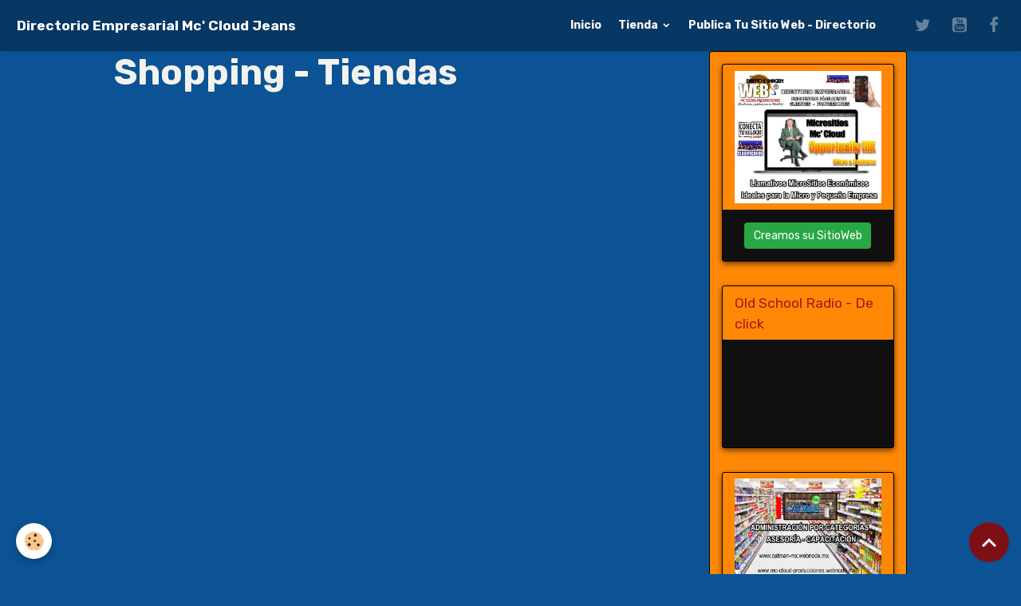

--- FILE ---
content_type: text/html; charset=UTF-8
request_url: http://directorio-sitios-web.doomby.es/directorio/directorio/internacional/asia/israel/negocios/plazas-centros-comerciales/plazas-incluye-negocios-internos/
body_size: 43479
content:

<!DOCTYPE html>
<html lang="es">
    <head>
        <title>Shopping - Tiendas</title>
        <meta name="theme-color" content="rgb(7, 55, 99)">
        <meta name="msapplication-navbutton-color" content="rgb(7, 55, 99)">
        <!-- METATAGS -->
        <!-- rebirth / bazar -->
<!--[if IE]>
<meta http-equiv="X-UA-Compatible" content="IE=edge">
<![endif]-->
<meta charset="utf-8">
<meta name="viewport" content="width=device-width, initial-scale=1, shrink-to-fit=no">
    <meta name="description" content="              DIRECTORIO SITIOS WEB - ISRAEL" />
    <link href="//directorio-sitios-web.doomby.es/es/themes/designlines/6023a6983f187b5337208d2a.css?v=5a96d0d887c9f63d45965def20481ee9" rel="stylesheet">
    <link rel="canonical" href="http://directorio-sitios-web.doomby.es/directorio/directorio/internacional/asia/israel/negocios/plazas-centros-comerciales/plazas-incluye-negocios-internos/">
    <meta name="google-site-verification" content="googled35d3c2f345238f7.html">
<meta name="generator" content="emiweb.es (emiweb.es)">

    <link rel="icon" href="http://directorio-sitios-web.doomby.es/medias/site/favicon/mc-directorio-empresarial-logo-institucional-2025-tienda-icono-75.png">
    <link rel="apple-touch-icon" sizes="114x114" href="http://directorio-sitios-web.doomby.es/medias/site/mobilefavicon/mc-directorio-empresarial-logo-institucional-2025-tienda-icono-75.png?fx=c_114_114">
    <link rel="apple-touch-icon" sizes="72x72" href="http://directorio-sitios-web.doomby.es/medias/site/mobilefavicon/mc-directorio-empresarial-logo-institucional-2025-tienda-icono-75.png?fx=c_72_72">
    <link rel="apple-touch-icon" href="http://directorio-sitios-web.doomby.es/medias/site/mobilefavicon/mc-directorio-empresarial-logo-institucional-2025-tienda-icono-75.png?fx=c_57_57">
    <link rel="apple-touch-icon-precomposed" href="http://directorio-sitios-web.doomby.es/medias/site/mobilefavicon/mc-directorio-empresarial-logo-institucional-2025-tienda-icono-75.png?fx=c_57_57">


    
    <link rel="preconnect" href="https://fonts.googleapis.com">
    <link rel="preconnect" href="https://fonts.gstatic.com" crossorigin="anonymous">
    <link href="https://fonts.googleapis.com/css?family=Rubik:300,300italic,400,400italic,700,700italic&display=swap" rel="stylesheet">

<link href="//directorio-sitios-web.doomby.es/themes/combined.css?v=6_1642769533_336" rel="stylesheet">


<link rel="preload" href="//directorio-sitios-web.doomby.es/medias/static/themes/bootstrap_v4/js/jquery-3.6.3.min.js?v=26012023" as="script">
<script src="//directorio-sitios-web.doomby.es/medias/static/themes/bootstrap_v4/js/jquery-3.6.3.min.js?v=26012023"></script>
<link rel="preload" href="//directorio-sitios-web.doomby.es/medias/static/themes/bootstrap_v4/js/popper.min.js?v=31012023" as="script">
<script src="//directorio-sitios-web.doomby.es/medias/static/themes/bootstrap_v4/js/popper.min.js?v=31012023"></script>
<link rel="preload" href="//directorio-sitios-web.doomby.es/medias/static/themes/bootstrap_v4/js/bootstrap.min.js?v=31012023" as="script">
<script src="//directorio-sitios-web.doomby.es/medias/static/themes/bootstrap_v4/js/bootstrap.min.js?v=31012023"></script>
<script src="//directorio-sitios-web.doomby.es/themes/combined.js?v=6_1642769533_336&lang=es"></script>
<script type="application/ld+json">
    {
        "@context" : "https://schema.org/",
        "@type" : "WebSite",
        "name" : "Directorio Empresarial Mc' Cloud Jeans",
        "url" : "http://directorio-sitios-web.doomby.es/"
    }
</script>

<directorio sitios web>


        <!-- //METATAGS -->
            <script src="//directorio-sitios-web.doomby.es/medias/static/js/rgpd-cookies/jquery.rgpd-cookies.js?v=2097"></script>
    <script>
                                    $(document).ready(function() {
            $.RGPDCookies({
                theme: 'bootstrap_v4',
                site: 'directorio-sitios-web.doomby.es',
                privacy_policy_link: '/about/privacypolicy/',
                cookies: [{"id":null,"favicon_url":"https:\/\/ssl.gstatic.com\/analytics\/20210414-01\/app\/static\/analytics_standard_icon.png","enabled":true,"model":"google_analytics","title":"Google Analytics","short_description":"Permet d'analyser les statistiques de consultation de notre site","long_description":"Indispensable pour piloter notre site internet, il permet de mesurer des indicateurs comme l\u2019affluence, les produits les plus consult\u00e9s, ou encore la r\u00e9partition g\u00e9ographique des visiteurs.","privacy_policy_url":"https:\/\/support.google.com\/analytics\/answer\/6004245?hl=fr","slug":"google-analytics"},{"id":null,"favicon_url":"","enabled":true,"model":"addthis","title":"AddThis","short_description":"Partage social","long_description":"Nous utilisons cet outil afin de vous proposer des liens de partage vers des plateformes tiers comme Twitter, Facebook, etc.","privacy_policy_url":"https:\/\/www.oracle.com\/legal\/privacy\/addthis-privacy-policy.html","slug":"addthis"}],
                modal_title: 'Gesti\u00F3n\u0020de\u0020cookies',
                modal_description: 'Instalar\u0020cookies\u0020para\u0020mejorar\u0020su\u0020experiencia\u0020de\u0020navegaci\u00F3n,\u0020medir\u0020la\u0020audiencia\u0020del\u0020sitio\u0020web,\u0020mostrar\u0020anuncios\u0020personalizados,\u0020realizar\u0020campa\u00F1as\u0020segmentadas\u0020y\u0020personalizar\u0020la\u0020interfaz\u0020del\u0020sitio.',
                privacy_policy_label: 'Consultar\u0020la\u0020pol\u00EDtica\u0020de\u0020privacidad',
                check_all_label: 'Todo\u0020marcar',
                refuse_button: 'Rechazar',
                settings_button: 'Configurar',
                accept_button: 'Aceptar',
                callback: function() {
                    // website google analytics case (with gtag), consent "on the fly"
                    if ('gtag' in window && typeof window.gtag === 'function') {
                        if (window.jsCookie.get('rgpd-cookie-google-analytics') === undefined
                            || window.jsCookie.get('rgpd-cookie-google-analytics') === '0') {
                            gtag('consent', 'update', {
                                'ad_storage': 'denied',
                                'analytics_storage': 'denied'
                            });
                        } else {
                            gtag('consent', 'update', {
                                'ad_storage': 'granted',
                                'analytics_storage': 'granted'
                            });
                        }
                    }
                }
            });
        });
    </script>
        
    <!-- Global site tag (gtag.js) - Google Analytics -->
    <script async src="https://www.googletagmanager.com/gtag/js?id=UA-125598310-1"></script>
    <script>
        window.dataLayer = window.dataLayer || [];
        function gtag(){dataLayer.push(arguments);}

        
        gtag('consent', 'default', {
            'ad_storage': 'denied',
            'analytics_storage': 'denied'
        });
        
        gtag('js', new Date());
        gtag('config', 'UA-125598310-1');
    </script>
                                    </head>
    <body id="directorio_run_directorio_internacional_asia_israel_negocios_plazas-centros-comerciales_plazas-incluye-negocios-internos" data-template="default">
        

                <!-- BRAND TOP -->
        
        <!-- NAVBAR -->
                                                                                                                <nav class="navbar navbar-expand-lg position-sticky" id="navbar" data-animation="sliding">
                                                                    <a aria-label="brand" class="navbar-brand d-inline-flex align-items-center" href="http://directorio-sitios-web.doomby.es/">
                                                    <img src="http://directorio-sitios-web.doomby.es/medias/site/logos/shop-directorio-sitios-web-opportunity-tienda-en-linea-venta-de-productos-2025c.png" alt="Directorio Empresarial Mc&#039; Cloud Jeans" class="img-fluid brand-logo mr-2 d-none">
                                                                        <span class="brand-titles d-lg-flex flex-column align-items-start">
                            <span class="brand-title d-inline-block">Directorio Empresarial Mc' Cloud Jeans</span>
                                                        <span class="brand-subtitle d-none">El mejor directorio de sitios web de México</span>
                                                    </span>
                                            </a>
                                                    <button id="buttonBurgerMenu" title="BurgerMenu" class="navbar-toggler collapsed" type="button" data-toggle="collapse" data-target="#menu">
                    <span></span>
                    <span></span>
                    <span></span>
                    <span></span>
                </button>
                <div class="collapse navbar-collapse flex-lg-grow-0 ml-lg-auto" id="menu">
                                                                                                                <ul class="navbar-nav navbar-menu nav-all nav-all-right">
                                                                                                                                                                                            <li class="nav-item" data-index="1">
                            <a class="nav-link" href="http://directorio-sitios-web.doomby.es/">
                                                                Inicio
                            </a>
                                                                                </li>
                                                                                                                                                                                                                                                                            <li class="nav-item dropdown" data-index="2">
                            <a class="nav-link dropdown-toggle" href="http://directorio-sitios-web.doomby.es/tienda/">
                                                                Tienda
                            </a>
                                                                                        <div class="collapse dropdown-menu">
                                    <ul class="list-unstyled">
                                                                                                                                                                                                                                                                    <li>
                                                <a class="dropdown-item" href="http://directorio-sitios-web.doomby.es/tienda/venta-de-productos-de-limpieza/">
                                                    Venta Productos de Limpieza
                                                </a>
                                                                                                                                            </li>
                                                                                                                                                                                                                                                                    <li>
                                                <a class="dropdown-item" href="http://directorio-sitios-web.doomby.es/tienda/venta-de-productos-textiles-ropa/">
                                                    Venta Productos Textiles Ropa
                                                </a>
                                                                                                                                            </li>
                                                                                                                                                                                                                                                                    <li>
                                                <a class="dropdown-item" href="http://directorio-sitios-web.doomby.es/tienda/industria-textil/">
                                                    Venta Productos Textiles Telas
                                                </a>
                                                                                                                                            </li>
                                                                                                                                                                                                                                                                    <li>
                                                <a class="dropdown-item" href="http://directorio-sitios-web.doomby.es/tienda/venta-productos-textiles-hilatura/">
                                                    Venta Productos Textiles Hilatura
                                                </a>
                                                                                                                                            </li>
                                                                                                                                                                                                                                                                    <li>
                                                <a class="dropdown-item" href="http://directorio-sitios-web.doomby.es/tienda/maquinaria-textil/">
                                                    Venta Maquinaria Textil
                                                </a>
                                                                                                                                            </li>
                                                                                                                                                                                                                                                                    <li>
                                                <a class="dropdown-item" href="http://directorio-sitios-web.doomby.es/tienda/venta-productos-segunda-mano/">
                                                    Venta Productos Segunda Mano
                                                </a>
                                                                                                                                            </li>
                                                                                                                                                                                                                                                                    <li>
                                                <a class="dropdown-item" href="http://directorio-sitios-web.doomby.es/tienda/venta-productos-varios-mobiliario/">
                                                    Venta Productos Varios Mobiliario
                                                </a>
                                                                                                                                            </li>
                                                                                                                                                                                                                                                                    <li>
                                                <a class="dropdown-item" href="http://directorio-sitios-web.doomby.es/tienda/venta-vehiculos-automotrices/">
                                                    Venta Vehículos Automotrices
                                                </a>
                                                                                                                                            </li>
                                                                                                                                                                                                                                                                    <li>
                                                <a class="dropdown-item" href="http://directorio-sitios-web.doomby.es/tienda/telas/">
                                                    Venta Promociones del Mes
                                                </a>
                                                                                                                                            </li>
                                                                                <li class="dropdown-menu-root">
                                            <a class="dropdown-item" href="http://directorio-sitios-web.doomby.es/tienda/">Tienda</a>
                                        </li>
                                    </ul>
                                </div>
                                                    </li>
                                                                                                                                                                                            <li class="nav-item" data-index="3">
                            <a class="nav-link" href="http://directorio-sitios-web.doomby.es/libro-de-visitas/">
                                                                Publica Tu Sitio Web - Directorio
                            </a>
                                                                                </li>
                                    </ul>
            
                                    
                    
                                                                <ul class="website-social-links">
        <li>
        <a target='_blank' href="https://twitter.com/DirectorioTexMC" class="btn text-twitter"><i class="sn-icon-twitter"></i></a>
    </li>
        <li>
        <a target='_blank' href="https://www.youtube.com/c/mccloudjeans/" class="btn text-youtube"><i class="sn-icon-youtube"></i></a>
    </li>
        <li>
        <a target='_blank' href="https://www.facebook.com/directorioempresarialmexico/" class="btn text-facebook"><i class="sn-icon-facebook"></i></a>
    </li>
    </ul>
                    
                    
                                    </div>
                    </nav>

        <!-- HEADER -->
                <!-- //HEADER -->

        <!-- WRAPPER -->
                                                            <div id="wrapper" class="container">

                        <div class="row align-items-lg-start">
                            <main id="main" class="col-lg-9">

                                                                                                                    
                                        
                                        
                                                            <div class="view view-directory" id="view-category" data-category="plazas-incluye-negocios-internos">
            <div class="container">
            <div class="row">
                <div class="col">
                    <h1 class="view-title">Shopping - Tiendas</h1>
                </div>
            </div>
        </div>
    
                        
<div id="rows-60e31420685e0b0fc9f99db4" class="rows" data-total-pages="1" data-current-page="1">
                            
                        
                                                                                        
                                                                
                
                        
                
                
                                    
                
                                
        
                                    <div id="row-60e31420685e0b0fc9f99db4-1" data-mcp-line-id="60e314206860e60fd8cf4b93"  class="row-container pos-1 page_1 container">
                    <div class="row-content">
                                                                                <div class="row" data-role="line">
                                    
                                                                                
                                                                                                                                                                                                            
                                                                                                                                                                                                                                                    
                                                                                
                                                                                
                                                                                                                        
                                                                                
                                                                                                                                                                            
                                                                                        <div data-role="cell" data-mcp-cell-id="60e314206864dcb86cf191de" data-size="lg" id="cell-60e314206864dcb86cf191de" class="col widget-category-items">
                                               <div class="col-content">                                                        

	<div data-role="paginated-widget"
     data-category-model="website"
     data-items-per-page="200"
     data-items-total="0"
     data-ajax-url="http://directorio-sitios-web.doomby.es/directorio/do/getcategoryitems/538b1b43b0dabdc4d2d409d2/"
     data-max-choices=5
          data-pagination-enabled="1"
                    class="mt-4">
                        <div data-role="paginated-widget-list">
    
            <!-- WIDGET : 1 -->

    
<div id="site-module" class="site-module" data-mcp-site-module-id="52639cf66deebdc178ec9901" data-mcp-site-id="52639bef793cbdc178ec8a28" data-mcp-category-id="item"></div>

<ul class="media-list directory-items" data-addon="directory">
            </ul>
            </div>
            <ul data-role="paginated-widget-pagination" class="pagination bottom d-none">
    	<li class="page-item first disabled">
			<a class="page-link" href="javascript:void(0)">
				<i class="material-icons md-fast_rewind"></i>
			</a>
		</li>
		<li class="page-item prev disabled">
			<a class="page-link" href="javascript:void(0)">
				<span class="d-none d-sm-inline-block">Anterior</span>
				<i class="d-sm-none material-icons md-skip_previous"></i>
			</a>
		</li>
        <li class="page-item active">
    		<a class="page-link page-choice" href="javascript:void(0)" data-page="1">1</a>
		</li>

        <li class="page-item">
    		<a class="page-link page-choice" href="javascript:void(0)" data-page="0">0</a>
		</li>
		<li class="page-item next">
			<a class="page-link" rel="next" href="javascript:void(0)">
				<span class="d-none d-sm-inline-block">Siguiente</span>
				<i class="d-sm-none material-icons md-skip_next"></i>
			</a>
		</li>
		<li class="page-item last">
			<a class="page-link" href="javascript:void(0)">
				<i class="material-icons md-fast_forward"></i>
			</a>
		</li>
	</ul>
</div>

                                                                                                    </div>
                                            </div>
                                                                                                                                                        </div>
                                            </div>
                                    </div>
                        </div>

            
    </div>


                </main>

                                <aside id="sidebar" class="col-lg-3">
                    <div id="sidebar-inner">
                                                                                                                                                                                                        <div id="widget-1"
                                     class="widget"
                                     data-id="widget_button"
                                     data-widget-num="1">
                                            <a href="https://mc-cloud-producciones.webnode.mx/" class="widget-title">
            <span>
                    <img src="http://directorio-sitios-web.doomby.es/medias/images/mc-cloud-producciones-creamos-tu-sitioweb-2promo.jpg" alt="Mc Cloud Producciones" class="img-fluid">
                </span>
                </a>
                                                                                                                            <div class="widget-content">
                                                



<p class="text-center">
    <a href="https://mc-cloud-producciones.webnode.mx/" class="btn  btn-success ">Creamos su SitioWeb</a>
</p>

                                            </div>
                                                                                                            </div>
                                                                                                                                                                                                                                                                                                                                <div id="widget-2"
                                     class="widget"
                                     data-id="widget_htmltext"
                                     data-widget-num="2">
                                            <div class="widget-title">
            <span>
                    Old School Radio - De click
                </span>
                </div>
                                                                                                                            <div class="widget-content">
                                                <iframe width="560" height="315" src="https://www.youtube.com/embed/videoseries?si=UI7oPsnkHSsEG3MD&amp;list=PLC51B8AA89312CFCF" title="YouTube video player" frameborder="0" allow="accelerometer; autoplay; clipboard-write; encrypted-media; gyroscope; picture-in-picture; web-share" allowfullscreen></iframe>
                                            </div>
                                                                                                            </div>
                                                                                                                                                                                                                                                                                                                                <div id="widget-3"
                                     class="widget"
                                     data-id="widget_button"
                                     data-widget-num="3">
                                            <a href="https://catman-mx.webnode.mx/" class="widget-title">
            <span>
                    <img src="http://directorio-sitios-web.doomby.es/medias/images/catman-2023-sitioweb-pagina-principal-inicio-a-version-movil-promo.png" alt="Catman" class="img-fluid">
                </span>
                </a>
                                                                                                                            <div class="widget-content">
                                                



<p class="text-center">
    <a href="https://catman-mx.webnode.mx/" class="btn  btn-success ">CATMAN Planogramas</a>
</p>

                                            </div>
                                                                                                            </div>
                                                                                                                                                                                                                                                                                                                                <div id="widget-4"
                                     class="widget"
                                     data-id="widget_stats"
                                     data-widget-num="4">
                                            <div class="widget-title">
            <span>
                    <img src="http://directorio-sitios-web.doomby.es/medias/images/mc-cloud-producciones-creamos-tu-sitioweb-11promo-bienvenidos.jpg" alt="Estadísticas" class="img-fluid">
                </span>
                </div>
                                                                                                                            <div class="widget-content">
                                                <div class="widget-website-stats">
      <p class="media-heading">Hoy</p>
   <p><strong>58</strong> visitas - <strong>3892</strong> páginas de contenido vistas</p>
   
      <p class="media-heading">Total</p>
   <p><strong>203818</strong> visitas - <strong>1058848</strong> páginas de contenido vistas</p>
   
   </div>
                                            </div>
                                                                                                            </div>
                                                                                                                                                                                                                                                                                                                                <div id="widget-5"
                                     class="widget"
                                     data-id="widget_visualtext"
                                     data-widget-num="5">
                                            <div class="widget-title">
            <span>
                    Visitas al Sitio
                </span>
                </div>
                                                                                                                            <div class="widget-content">
                                                <p style="text-align: center;"><br />
<script type="text/javascript" src="http://counter3.statcounterfree.com/private/counter.js?c=1bdc9c6583e03896b7a524dc760d908d"></script></p>

<p><a href="http://info.flagcounter.com/Aqtt"><img alt="Flag Counter" border="0" src="http://s08.flagcounter.com/count/Aqtt/bg_080808/txt_C9C9C9/border_080204/columns_2/maxflags_12/viewers_Directorio+SitiosWeb/labels_1/pageviews_0/flags_1/" style="display: block; margin-left: auto; margin-right: auto;" /></a></p>

<p><span style="font-size: small;"><span style="color: #999999;"><a class="item_title ico ico_folder" href="http://directorio-sitios-web.doomby.es/directorio/directorio/"><span style="color: #999999;">SitiosWeb - AGREGADOS al Men&uacute; Principal (Total)</span></a></span><span style="color: #daa520;"><span style="line-height: 1.33;">&nbsp;</span></span></span><span style="font-size: medium; color: #ffcc00;"><small>&nbsp;(8,458)&nbsp;</small></span></p>

<p>&nbsp;</p>

<p><span style="font-family:Tahoma,Geneva,sans-serif;"><span style="font-size:28px;"><a href="http://directorio-sitios-web.doomby.es/libro-de-visitas/">&iexcl;Agrega Aqu&iacute; - Tu SitioWeb!</a></span></span></p>

                                            </div>
                                                                                                            </div>
                                                                                                                                                                                                                                                                                                                                <div id="widget-6"
                                     class="widget"
                                     data-id="widget_website_last"
                                     data-widget-num="6">
                                            <div class="widget-title">
            <span>
                    Nuevos Sitios Wev Publicados
                </span>
                </div>
                                                                                                                            <div class="widget-content">
                                                    <!-- WIDGET : 1 -->

    
<div id="site-module-52639cf66deebdc178ec9901" class="site-module" data-itemid="52639cf66deebdc178ec9901" data-siteid="52639bef793cbdc178ec8a28" data-category="item"></div>

<ul class="media-list directory-items" data-addon="directory">
                <li class="media featured directory-item" data-category="asesorias" data-edirectory-id="63b7c2ad93babdcb1b429f06">
                            <a class="media-object" href="https://mc-cloud-producciones.webnode.mx/" target="_blank">
                                                                                                                                <img loading="lazy" src="http://directorio-sitios-web.doomby.es/medias/images/mc-cloud-producciones-diseno-e-imagen-logo-original-2023-a1-chico.png?fx=c_50_38&v=1" width="50" alt="" class="img-fluid">
                                    </a>
                        <div class="media-body">
                <p class="media-heading">
                    <a href="https://mc-cloud-producciones.webnode.mx/" target="_blank" class="stretched-link">DiseñoWeb - Mc Cloud Producciones</a>
                </p>

                            </div>
        </li>
            <li class="media featured directory-item" data-category="asesorias" data-edirectory-id="618c3f3b33febbbf10248c88">
                            <a class="media-object" href="https://www.elbuenfin.org/" target="_blank">
                                                                                                                                <img loading="lazy" src="https://www.easy-thumb.net/thumb?url=https://www.elbuenfin.org/&size=240x180" width="50" alt="Promociones Eventos - El Buen Fin" class="img-fluid">
                                    </a>
                        <div class="media-body">
                <p class="media-heading">
                    <a href="https://www.elbuenfin.org/" target="_blank" class="stretched-link">Promociones Eventos - El Buen Fin</a>
                </p>

                            </div>
        </li>
            <li class="media featured directory-item" data-category="asesorias" data-edirectory-id="5f2d919afa28bbbea30a44c2">
                            <a class="media-object" href="https://catman-mx.webnode.mx/" target="_blank">
                                                                                                                                <img loading="lazy" src="https://www.easy-thumb.net/thumb?url=https://catman-mx.webnode.mx/&size=240x180" width="50" alt="Asesorías Capacitación - CATMAN - Category Management" class="img-fluid">
                                    </a>
                        <div class="media-body">
                <p class="media-heading">
                    <a href="https://catman-mx.webnode.mx/" target="_blank" class="stretched-link">Asesorías Capacitación - CATMAN - Category Management</a>
                </p>

                            </div>
        </li>
            <li class="media directory-item" data-category="deportes-sports" data-edirectory-id="68e4ff742fa8bbbdaefa4d2a">
                            <a class="media-object" href="https://blancospily.com.mx/" target="_blank">
                                                                                                                                <img loading="lazy" src="https://www.easy-thumb.net/thumb?url=https://blancospily.com.mx/&size=240x180" width="50" alt="Manufactura Blancos - Blancos Pily" class="img-fluid">
                                    </a>
                        <div class="media-body">
                <p class="media-heading">
                    <a href="https://blancospily.com.mx/" target="_blank" class="stretched-link">Manufactura Blancos - Blancos Pily</a>
                </p>

                            </div>
        </li>
        </ul>

                                            </div>
                                                                                                            </div>
                                                                                                                                                                                                                                                                                                                                <div id="widget-7"
                                     class="widget"
                                     data-id="widget_button"
                                     data-widget-num="7">
                                            <a href="https://estopas-wow.webnode.mx/" class="widget-title">
            <span>
                    <img src="http://directorio-sitios-web.doomby.es/medias/images/wow-productos-para-la-limpieza-13agosto2025.jpg" alt="Estopas WOW" class="img-fluid">
                </span>
                </a>
                                                                                                                            <div class="widget-content">
                                                



<p class="text-center">
    <a href="https://estopas-wow.webnode.mx/" class="btn  btn-success ">Artículos de Limpieza</a>
</p>

                                            </div>
                                                                                                            </div>
                                                                                                                                                                                    </div>
                </aside>
            </div>
                    </div>
        <!-- //WRAPPER -->

                <footer id="footer">
                            
<div id="rows-6023a6983f187b5337208d2a" class="rows" data-total-pages="1" data-current-page="1">
                            
                        
                                                                                        
                                                                
                
                        
                
                
                                    
                
                                
        
                                    <div id="row-6023a6983f187b5337208d2a-1" data-mcp-line-id="5e85fc06ed4613fb41765251"  class="row-container pos-1 page_1 container">
                    <div class="row-content">
                                                                                <div class="row" data-role="line">
                                    
                                                                                
                                                                                                                                                                                                            
                                                                                                                                                                
                                                                                
                                                                                
                                                                                                                        
                                                                                
                                                                                                                                                                            
                                                                                        <div data-role="cell" data-mcp-cell-id="5e85fc06ed4bdc6bffccc512" data-size="lg" id="cell-5e85fc06ed4bdc6bffccc512" class="col">
                                               <div class="col-content col-no-widget">                                                        <p>copyright - Directorio Sitios Web Mc' Cloud Jeans</p>
                                                                                                    </div>
                                            </div>
                                                                                                                                                        </div>
                                            </div>
                                    </div>
                        </div>

                        <div class="container">
                
                                    <ul class="website-social-links">
        <li>
        <a target='_blank' href="https://twitter.com/DirectorioTexMC" class="btn text-twitter"><i class="sn-icon-twitter"></i></a>
    </li>
        <li>
        <a target='_blank' href="https://www.youtube.com/c/mccloudjeans/" class="btn text-youtube"><i class="sn-icon-youtube"></i></a>
    </li>
        <li>
        <a target='_blank' href="https://www.facebook.com/directorioempresarialmexico/" class="btn text-facebook"><i class="sn-icon-facebook"></i></a>
    </li>
    </ul>
                
                                    <ul id="brand-copyright" class="footer-mentions">
    <li><a href="https://www.emiweb.es" title="Crear una página web gratis">Crear una página web gratis</a> con emiweb.es - <a href="https://www.emiweb.es/contacto/informar-de-contenido-ilicito.html" target="_blank" rel="nofollow">Reporte de abuso</a></li>
    
    
</ul>
                            </div>

                            <ul id="legal-mentions" class="footer-mentions">
            <li><a href="http://directorio-sitios-web.doomby.es/about/legal/">Menciones legales</a></li>
    
                        <li><a href="http://directorio-sitios-web.doomby.es/about/cgu/">Términos y Condiciones de Uso</a></li>
            
    
    
    
            <li><button id="cookies" type="button" aria-label="Gestion des cookies">Gestión de cookies</button></li>
    </ul>
                    </footer>
        
        
        
            

 
    
		 





                <button id="scroll-to-top" class="d-none d-sm-inline-block" type="button" aria-label="Scroll top" onclick="$('html, body').animate({ scrollTop:0}, 600);">
            <i class="material-icons md-lg md-expand_less"></i>
        </button>
        
            </body>
</html>
